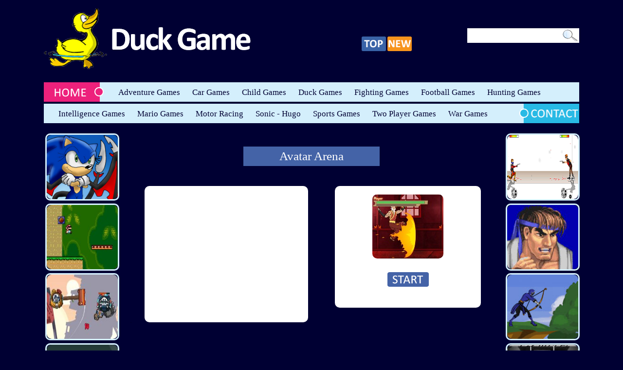

--- FILE ---
content_type: text/html; charset=UTF-8
request_url: https://www.duckgame.net/game/fighting_games/avatar_arena.html
body_size: 3426
content:
<!DOCTYPE html PUBLIC "-//W3C//DTD XHTML 1.0 Transitional//EN" "https://www.w3.org/TR/xhtml1/DTD/xhtml1-transitional.dtd">
<html xmlns="https://www.w3.org/1999/xhtml" xml:lang="en">
<head>
	<meta http-equiv="Content-Type" content="text/html;charset=UTF-8" />
	<title>Avatar Arena</title>	<meta name="description" content=""/>
	<meta name="keywords" content=""/>
	<link rel="dns-prefetch" href="//code.jquery.com/" />
	<link rel="icon" href="/favicon.ico">
	<!--  Css Dosyaları -->
	<link rel="stylesheet" href="/css/style.css" type="text/css"/>
	<link rel="stylesheet" href="/css/yahooapis-pure.css">
	<!-- #Css Dosyaları -->

	<!--  Js Dosyaları -->
    <script
            type="text/javascript"
            src="https://code.jquery.com/jquery-1.12.4.min.js"
            integrity="sha256-ZosEbRLbNQzLpnKIkEdrPv7lOy9C27hHQ+Xp8a4MxAQ="
            crossorigin="anonymous"></script>
	<script type="text/javascript" src="/js/pTab.min.js"></script>
	<script type="text/javascript" src="/js/script.js"></script>
	<!-- #Js Dosyaları -->
</head>
<body>
<!-- #Lang -->
  <!-- Wrapper -->
  <div class="Wrapper">

		<!-- Header -->
		<div class="Header">

			<!-- Logo -->
			<div class="logo"><h3><a href="https://www.duckgame.net" title="Duck Game"><img src="/images/logo.png" width="425" height="125" alt="duck game "></a></h3></div>
			<!-- Quick Menu -->
			<div class="quickmenu">
				<a href="https://www.duckgame.net/top-games.html" title="Top Games"><img src="/images/topicon.png" width="50" height="30" alt="top games"></a>
				<a href="https://www.duckgame.net/new-games.html" title="New Games"><img src="/images/newicon.png" width="50" height="30" alt="new games"></a>
			</div>
			<!-- Quick Menu -->


			<!-- Search -->
			<div class="search">
			 <form action="https://www.duckgame.net/search.php" method="get">
				<input class="sinput" type="text" name="q">
				<input class="ssubmit" type="image" src="/images/searchsubmit.png" width="31" height="24" alt="search button ">
			</form>
			</div>
			<!-- #Search -->

						<script type="text/javascript">
				$(document).ready(function(){
					$("#login-link").click(function(){
						$("#login-panel").slideToggle(200);
					})
				})
				<!-- jQuery to apply actions to the ESC key -->
				$(document).keydown(function(e) {
					if (e.keyCode == 27) {
						$("#login-panel").hide(0);
					}
				});
				</script>
			
		</div>
		<!-- #Header -->

		<!-- Menu -->
		<div class="menu">
			<a href="https://www.duckgame.net" class="home"><img src="/images/home.png" width="123" height="40" alt="home" /></a>
			<ul>
			<li><a href="https://www.duckgame.net/category/adventure_games.html">Adventure Games</a> </li><li><a href="https://www.duckgame.net/category/car_games.html">Car Games</a> </li><li><a href="https://www.duckgame.net/category/child_game.html">Child Games</a> </li><li><a href="https://www.duckgame.net/category/duck_games.html">Duck Games</a> </li><li><a href="https://www.duckgame.net/category/fighting_games.html">Fighting Games</a> </li><li><a href="https://www.duckgame.net/category/football_games.html">Football Games</a> </li><li><a href="https://www.duckgame.net/category/hunting_games.html">Hunting Games</a> </li>			</ul>
		</div>
		<!-- #Menu -->

		<!-- Menu 2 -->
		<div class="menu menu2">
			<ul>
				<li><a href="https://www.duckgame.net/category/intelligence_games.html">Intelligence Games</a> </li><li><a href="https://www.duckgame.net/category/mario_games.html">Mario Games</a> </li><li><a href="https://www.duckgame.net/category/motor_racing.html">Motor Racing</a> </li><li><a href="https://www.duckgame.net/category/sonic_hugo_games.html">Sonic - Hugo</a> </li><li><a href="https://www.duckgame.net/category/sports_games.html">Sports Games</a> </li><li><a href="https://www.duckgame.net/category/two_player_games.html">Two Player Games</a> </li><li><a href="https://www.duckgame.net/category/war_games.html">War Games</a> </li>			</ul>
			<a href="https://www.duckgame.net/contact.php" class="contact"><img src="/images/contact.png" width="123" height="40" alt="contact "/></a>
		</div>
		<!-- #Menu 2 -->

<!-- Content -->
		<div class="Content">

			<!-- Left Sidebar -->
			<div class="sidebar left-sidebar">

				<ul class="games sidebar-list">
									<li><a href="https://www.duckgame.net/game/sonic_hugo_games/sonica.html" title="Sonica"><img async width="146" height="132" src="/game_images/4152.png" alt="Sonica "></a><span>Sonica</span></li>
									<li><a href="https://www.duckgame.net/game/mario_games/mario_star_hunting.html" title="Mario Star Hunting"><img async width="146" height="132" src="/game_images/1817.png" alt="Mario Star Hunting "></a><span>Mario Star Hunting</span></li>
									<li><a href="https://www.duckgame.net/game/adventure_games/urban_unrest.html" title="Urban Unrest"><img async width="146" height="132" src="/game_images/3281.png" alt="Urban Unrest "></a><span>Urban Unrest</span></li>
									<li><a href="https://www.duckgame.net/game/war_games/shotgun_vs_zombies.html" title="Shotgun Vs Zombies"><img async width="146" height="132" src="/game_images/1486.png" alt="Shotgun Vs Zombies "></a><span>Shotgun Vs Zombies</span></li>
									<li><a href="https://www.duckgame.net/game/motor_racing/doraemon_halloween_atv.html" title="Doraemon Halloween Atv"><img async width="146" height="132" src="/game_images/4340.png" alt="Doraemon Halloween Atv "></a><span>Doraemon Halloween Atv</span></li>
								</ul>

			</div>
			<!-- Left Sidebar -->

			<!-- Game Area -->
			<div class="GameArea">

				<!-- Game Name -->
				<div class="GameName">
				   <h1>Avatar Arena</h1>
				</div>
				<!-- #Game Name -->

				<div class="clear"></div>

				<!-- Ads 300x250 -->
				<div class="ads300x250">
					<!--300x250 ads-->
<script async src="https://pagead2.googlesyndication.com/pagead/js/adsbygoogle.js?client=ca-pub-3652106379422838"
     crossorigin="anonymous"></script>
<ins class="adsbygoogle"
     style="display:inline-block;width:336px;height:280px"
     data-ad-client="ca-pub-3652106379422838"
     data-ad-slot="9273148708"></ins>
<script>
     (adsbygoogle = window.adsbygoogle || []).push({});
</script>
				<!-- #Ads 300x250 -->
				</div>

				<!-- Game Start -->
				<div class="GameStart">

					 <div class="GameImg">
						<a href="https://www.duckgame.net/play_game/avatar_arena.html" title="Avatar Arena"><img width="146" height="132" src="https://www.duckgame.net/game_images/2088.png" alt="Play Avatar Arena"></a>
					 </div>
					 <div class="startbutton">
						<a href="https://www.duckgame.net/play_game/avatar_arena.html"><img src="https://www.duckgame.net/images/startbutton.png" alt="start"></a>
					 </div>

				</div>
				<!-- #Game Start -->
				<div class="clear">
				Hi There
				</div>
				<!-- Tab Area -->
				<div class="TabArea">

					<!-- Tab -->
					<div class="tab">
						<ul class="tab-list">
							<li class="nrm"><a href="#">Statistics</a></li>
							<li class="nrm"><a href="#">Add Game</a></li>
						</ul>

						<div class="tabContent">

							<div class="tabContentIn tortala">

									<ul>
									<li style="list-style:none; height:17px; margin-left:4px; margin-top:3px"><b>Avatar Arena - Statistics</b></li>
									<li style="list-style:none; height:17px; margin-left:4px; margin-top:3px"><b>Record Date :</b> 31.07.2015/08:24</li>
									<li style="list-style:none; height:17px; margin-left:4px; margin-top:3px"><b>Total is Played :</b> 6278</li>
									<li style="list-style:none; height:17px; margin-left:4px; margin-top:3px"><b>Last Played Date :</b> 26.01.2026/07:47 (GMT-7)</li>
									</ul>
							</div>


							<div class="tabContentIn sortala">
								<textarea class="addgametextarea" name="" id=""><div style="border: solid 1px #cccccc; padding: 6px; width: 170px;"><a href="https://www.duckgame.net/play_game/avatar_arena.html"><img width="155" height="135" src="https://www.duckgame.net/game_images/2088.png" border="0" alt="Avatar Arena"/></a></div><div style="text-align:center; border: solid 1px #cccccc; padding: 6px;  width: 170px;"><a href="https://www.duckgame.net/play_game/avatar_arena.html" style="color:black; font-family:Tahoma; font-size:13px; font-weight:bold; text-decoration:none; display:block">Avatar Arena</a></div></textarea>
							</div>
						</div>


					</div>
					<!-- Tab -->

				</div>
				<!-- #Tab Area -->


			</div>
			<!-- Game Area -->


			<!-- Right Sidebar -->
			<div class="sidebar right-sidebar">

				<ul class="games sidebar-list">

										<li><a href="https://www.duckgame.net/game/fighting_games/gun_blood.html" title="Gun Blood"><img async width="146" height="132" src="/game_images/647.png" alt="Gun Blood "></a><span>Gun Blood</span></li>
										<li><a href="https://www.duckgame.net/game/fighting_games/street_fighter_2.html" title="Street Fighter 2"><img async width="146" height="132" src="/game_images/2689.png" alt="Street Fighter 2 "></a><span>Street Fighter 2</span></li>
										<li><a href="https://www.duckgame.net/game/fighting_games/power_rangers_samurai.html" title="Power Rangers Samurai"><img async width="146" height="132" src="/game_images/579.png" alt="Power Rangers Samurai "></a><span>Power Rangers Samurai</span></li>
										<li><a href="https://www.duckgame.net/game/fighting_games/kumite_game.html" title="Kumite Game"><img async width="146" height="132" src="/game_images/367.png" alt="Kumite Game "></a><span>Kumite Game</span></li>
										<li><a href="https://www.duckgame.net/game/fighting_games/wolverine_tokyo_fury.html" title="Wolverine Tokyo Fury"><img async width="146" height="132" src="/game_images/1469.png" alt="Wolverine Tokyo Fury "></a><span>Wolverine Tokyo Fury</span></li>
					
				</ul>

			</div>
			<!-- Right Sidebar -->



		</div>
		<!-- #Content -->

	<div class="clear"></div>
		
		<!-- Footer -->
		<div class="Footer"> 
			<span><a href="https://www.duckgame.net/add_games.php">Add Games</a> - <a href="https://www.duckgame.net/contact.php">Contact</a> - 
			<a href="https://www.duckgame.net/privacy.php">Privacy</a> - <a href="https://www.duckgame.net/">Play Online Games</a> - Duckgame.net © 2009 - 2025</span>
		</div>
		<!-- #Footer -->
		<!-- Site İnfo -->
		<div class="site-info">
			<p>Welcome to the duckgame.net it is a leading online games site in Australia, Canada, China, India, Pakistan, United Kingdom and 
			United States. You can play various free online games including mario, duck, sports, fighting, child games for kids and and all players. 
			We have over 3,000 free online games for guys, girls, kids and casual gamers of all ages to play and share with friends. You can join us 
			and start joy now! There is no need any registration to play online games on website.</p>
			<p>There are games for everyone to enjoy in popular genres such as dr driving online, hill climb racing, duck life 1, icy tower online, 
			traffic racer, charlie the duck, <a href="https://www.duckgame.net/category/car_games.html">car games 2025</a>, and as well as top 2 player games 
			for everybody and much more…</p>
		</div>
		<!-- #Site İnfo -->
		
  </div>
 <!-- #Wrapper -->
<!-- Yandex.Metrika counter -->
<script type="text/javascript" >
   (function(m,e,t,r,i,k,a){m[i]=m[i]||function(){(m[i].a=m[i].a||[]).push(arguments)};
   m[i].l=1*new Date();
   for (var j = 0; j < document.scripts.length; j++) {if (document.scripts[j].src === r) { return; }}
   k=e.createElement(t),a=e.getElementsByTagName(t)[0],k.async=1,k.src=r,a.parentNode.insertBefore(k,a)})
   (window, document, "script", "https://mc.yandex.ru/metrika/tag.js", "ym");

   ym(13988536, "init", {
        clickmap:true,
        trackLinks:true,
        accurateTrackBounce:true,
        webvisor:true
   });
</script>
<noscript><div><img src="https://mc.yandex.ru/watch/13988536" style="position:absolute; left:-9999px;" alt="" /></div></noscript>
<!-- /Yandex.Metrika counter -->
</body>
</html>

--- FILE ---
content_type: text/html; charset=utf-8
request_url: https://www.google.com/recaptcha/api2/aframe
body_size: 268
content:
<!DOCTYPE HTML><html><head><meta http-equiv="content-type" content="text/html; charset=UTF-8"></head><body><script nonce="LT448HMcXcA7cL-gL0KORQ">/** Anti-fraud and anti-abuse applications only. See google.com/recaptcha */ try{var clients={'sodar':'https://pagead2.googlesyndication.com/pagead/sodar?'};window.addEventListener("message",function(a){try{if(a.source===window.parent){var b=JSON.parse(a.data);var c=clients[b['id']];if(c){var d=document.createElement('img');d.src=c+b['params']+'&rc='+(localStorage.getItem("rc::a")?sessionStorage.getItem("rc::b"):"");window.document.body.appendChild(d);sessionStorage.setItem("rc::e",parseInt(sessionStorage.getItem("rc::e")||0)+1);localStorage.setItem("rc::h",'1769452860372');}}}catch(b){}});window.parent.postMessage("_grecaptcha_ready", "*");}catch(b){}</script></body></html>

--- FILE ---
content_type: text/css
request_url: https://www.duckgame.net/css/style.css
body_size: 3233
content:
/************************************************************
Calcium Digital
http://calciumdigital.com
batuhan k���kali 
info@calciumdigital.com
************************************************************/


/* Reset Css */
@import url('reset.css');

body { background-color:#000033; font-size:12px; font-family:Calibri;  }

.Wrapper { margin:0 auto; width:1100px; height:100%; }

/* Header */
.Header { margin:0 auto; width:1100px; height:169px; }
.logo { float:left; margin-top:17px; width:425px; height:125px; background-image:url('/images/logo.png');}
.quickmenu { float:left; width:185px; height:30px; margin-left:228px; margin-top:75px;  }
.lang { float:right; margin-top:0px; }
.search {float:right; width:230px; background-color:#fff; height:30px; margin-top:58px; } 
.sinput { float:left; width:185px; height:23px; margin-top:2px; margin-left:4px; border:none; color:#000033; }
.ssubmit { float:left; margin-left:3px; margin-top:3px; border:none; outline:none;  }
.login { float:right; width:230px; margin-top:30px;  }
.login a { text-decoration:none; font-size:15px; color:#fff; padding-left:5px; }

/* Menu & Menu 2 */
.menu { float:left; width:1100px; height:40px; background-color:#d4effc; }
.menu .home { float:left; width:123px; height:40px; }
.menu ul { float:left; margin-left:5px;  }
.menu ul li { float:left; list-style:none; font-size:17px; padding-top:12px; padding-left:25px; }
.menu ul li a { color:#000033; }
.menu ul li a:hover { color:#ed217c; }

.menu2 {margin-top:4px;}
.menu2 ul li a:hover { color:#28bae5; }
.menu2 .contact {float:right;}  

/* Content */
.Content   { float:left; width:1100px; height:100%;  margin-top:18px; }
.content-head { float:left; width:1100px; height:40px; }
.content-head h1 { color:#fff; font-size:25px; margin-top:6px; margin-left:14px; float:left}
.content-head h2 { color: #fff;  font-size: 25px;  margin-top: 6px; margin-left: 14px;}
.content-in { float:left; width:1100px; height:100%; margin-top:13px; }
ul.games { float:left; width:100%;  height:100%; }
ul.games li { float:left; position:relative; margin:2.5px; margin-top:2px; width:146px; height:132px; border:3px solid #d4effc; border-radius:10px; -moz-border-radius:10px; -webkit-border-radius:10px; } 
ul.games li img { float:left; position:absolute; z-index:1; width:146px; height:132px; border-radius:10px; -moz-border-radius:10px; -webkit-border-radius:10px; }
ul.games li span { visibility:hidden; position: absolute; bottom: -1px; left: 1px; width: 146px; height: auto; color: #FEC501; background-color: #3F3F3F; padding: 5px 0 5px 0; font-weight: bold; font-family: Calibri; font-size:14px; -webkit-border-bottom-right-radius: 10px; -webkit-border-bottom-left-radius: 10px; -moz-border-radius-bottomright: 10px; -moz-border-radius-bottomleft: 10px; border-bottom-right-radius: 10px; border-bottom-left-radius: 10px; z-index:2; text-align:center; } 
ul.games li:hover span { visibility:visible; }
.load-game { margin-top:23px; text-align:center; margin:0 auto; margin-top:23px; width:210px; height:40px; background-color:#f7941d; } 

/* Sidebar */
.sidebar { width:154px; height:100%;  }
.left-sidebar { float:left; }
.right-sidebar { float:right; }
ul.sidebar-list li{margin-top:3px; }

/* Game Area */
.GameArea { float:left; width:746px; height:100%; margin-left:23px; }
.GameName { margin:0 auto; text-align:center; width:280px; height:40px; background-color:#4463a7; margin-top:30px; }
.GameName h1 { text-align:center; margin:0 auto; font-size:25px; color:#fff; padding-top:7px; }
.ads300x250 { float:left; width:336px; height:280px; background-color:#fff; margin-left:30px; margin-top:40px; border-radius:10px; -moz-border-radius:10px; -webkit-border-radius:10px;}
.ads300x250 img { border-radius:10px; -moz-border-radius:10px; -webkit-border-radius:10px; }
.GameStart { float:left; width:300px; height:250px; background-color:#fff; margin-top:40px; margin-left:55px; border-radius:10px; -moz-border-radius:10px; -webkit-border-radius:10px; }
.GameImg { width:154px; height:140px; text-align:center; margin:0 auto; margin-top:17px; }
.GameImg img { border-radius:10px; -moz-border-radius:10px; -webkit-border-radius:10px; }
.startbutton { width:85px; height:30px; text-align:center; margin:0 auto; margin-top:20px; }
.gamenamelink {text-align:center; width:100%; }
.gamenamelink a { color:#000; }
.gamenamelink a:hover { text-decoration:underline; }
/* Tab Area */ 
.TabArea { float:left; width:746px; height:174px; margin-top:70px; }
ul.tab-list { margin-top:13px; }
.tabContent { font-size:14px; }
.addgametextarea { width:700px; height:70px; border:1px solid #ddd; }
.tab-list li.nrm { float:left; margin-left:6px; width:100px; height:55px; background-color:#3963a7; -webkit-border-top-left-radius: 5px; -webkit-border-top-right-radius: 5px; -moz-border-radius-topleft: 5px; -moz-border-radius-topright: 5px; border-top-left-radius: 5px; border-top-right-radius: 5px; }
.tab-list li.nrm a { float:left; padding-top:19px; color:#fff; font-size:18px;  text-align:center; margin:0 auto; width:100%; }
.tab-list li.nrm.aktif { background-color:#fff; }
.tab-list li.nrm.aktif a { color:#000033; }

.tab-list li.ftab { float:left; margin-left:6px; width:100px; height:55px; background-color:#3963a7; -webkit-border-top-left-radius: 5px; -webkit-border-top-right-radius: 5px; -moz-border-radius-topleft: 5px; -moz-border-radius-topright: 5px; border-top-left-radius: 5px; border-top-right-radius: 5px; }
.tab-list li.ftab a { float:left; padding-top:10px; color:#fff; font-size:18px;  text-align:center; margin:0 auto; width:100%; }
.tab-list li.ftab.aktif { background-color:#fff; }
.tab-list li.ftab.aktif a { color:#000033; }
.ftab img  {float:left; width:33px; height:33px; margin-left:10px; padding-top:-15px !important;      }
.ftab span { float:right; width:40px; margin-right:9px; margin-top:7px;   }

.tabContent { float:left; width:746px; height:90px; margin-left:6px; background-color:#fff; }
.tabContentIn {  width:710px; height:97px;  margin:0 auto; margin-top:7px;}
.tortala { text-align:center; }
.sortala { text-align:center; }


/* Big Sidebar */
.BigSidebar { width:160px; height:100%; }
.bsleft { float:left; }
.bsright { float:right; }
.ads160x600 { width:160px; height:600px; }
.ads160x600 img { border-radius:5px; -moz-border-radius:5px; -webkit-border-radius:5px; }
.sidebar-game-left { margin-left:2px; }
.sidebar-game-left ul li  { margin-top:17px;  }
.sidebar-game-right { margin-right:2px; }
.sidebar-game-right ul li  { margin-top:17px;  }
.StaHead { float:left; width:160px; height:40px; margin-top:15px; }
.StaHead h3 { margin:0 auto; text-align:center; font-size:25px; color:#fff; margin-top:7px;  }

/* Game */
.GameIn { float:left; width:728px; height:100%; margin-left:25px; }

/* How To Play */
.HowToPlay { float:left; width:728px; height:230px; background-color:#c8e4eb; ;  border-radius:5px; -moz-border-radius:5px; -webkit-border-radius:5px;  }
.GameInName { margin:0 auto; text-align:center; width:380px; height:40px; background-color:#4463a7; margin-top:8px; }
.GameInName h1 { text-align:center; margin:0 auto; font-size:25px; color:#fff; padding-top:7px; }
.HowToPlayOut { float:left; width:700px; height:130px; background-color:#000033; margin-top:10px; margin-left:14px;  }
.HowToPlayIn{ float:left; width:643px; margin-top:34px; margin-left:28px; color:#fff; }
.hwply { float:left; width:100%;  text-align:center; margin-top:7px; } 
.hwply a { color:#000; }
.hwply a:hover { text-decoration:underline; }
/* Socials */
.Socials { float:left; width:728px; height:85px; background-color:#c8e4eb; margin-top:9px; border-radius:5px; -moz-border-radius:5px; -webkit-border-radius:5px; }
.Socials ul {float:left; margin-top:3px; margin-left:50px; }
.Socials ul li { float:left; margin:5px; width:80px; height:70px; background-color:#be1e4a; border-radius:5px; -moz-border-radius:5px; -webkit-border-radius:5px;  }
.Socials ul li  img { float:left; width:80px; height:70px; position:absolute; }
.Socials ul li span { position:absolute; text-align:center; margin-top:5px; float:left; width:73px; font-size:20px; color:#000033; font-weight:bold;  }

/* Game Content */
.Game-Content { float:left; border:4px solid #28bae5; width:720px; height:500px; background-color:#f4fdff; margin-top:9px; border-radius:5px; -moz-border-radius:5px; -webkit-border-radius:5px; }
.Game-Content img { border-radius:5px; -moz-border-radius:5px; -webkit-border-radius:5px; }

/* Related Games */
.Related-Games { float:left; width:728px; height:170px; background-color:#d4effc; margin-top:11px; }
.rg-head { float:left; width:30px; height:150px; margin-left:19px; margin-top:10px; }
ul.sg { float:left; width:660px; margin-left:6px; }
ul.sg li { float:left; position:relative; margin-left:11px; margin-top:16px; width:146px; height:132px; border:4px solid #fff; border-radius:10px; -moz-border-radius:10px; -webkit-border-radius:10px; } 
ul.sg li img { float:left; position:absolute; z-index:1; width:146px; height:132px; border-radius:10px; -moz-border-radius:10px; -webkit-border-radius:10px; }
ul.sg li span { visibility:hidden; position: absolute; bottom: -1px; left: 1px; width: 146px; height: auto; color: #FEC501; background-color: #3F3F3F; padding: 5px 0 5px 0; font-weight: bold; font-family: Calibri; font-size:14px; -webkit-border-bottom-right-radius: 10px; -webkit-border-bottom-left-radius: 10px; -moz-border-radius-bottomright: 10px; -moz-border-radius-bottomleft: 10px; border-bottom-right-radius: 10px; border-bottom-left-radius: 10px; z-index:2; text-align:center; } 
ul.sg li:hover span { visibility:visible; }

/* Comments */
.Comments { float:left; width:728px; padding-top:5px; padding-bottom:5px; height:100%; background-color:#f4fdff; margin-top:12px; border-radius:5px; -moz-border-radius:5px; -webkit-border-radius:5px; }
.comment-gn { float:left; font-size:25px; color:#3763a6; margin-top:13px; margin-left:19px; }
.comment-textarea { float:left; width:685px; height:30px; padding:5px; color:#fff; background-color:#000033; border:none; border-radius:5px; -moz-border-radius:5px; -webkit-border-radius:5px; margin-left:19px; margin-top:15px; }
.comment-submit { float:right; margin-top:13px; margin-right:39px; }
.Full-Comment { float:left; width:692px; height:100%; margin-left:17px; margin-top:14px; padding-bottom:10px; }
.comment-one { float:left; width:692px; height:100%; margin-top:6x; padding-bottom:6px;  border-bottom:1px solid #000033; }
.comment-one img { float:left; width:60px; height:60px; margin-top:6px; margin-left:9px; }
.comment-time { float:left; width:60px; } 
.comment-name { float:left; width:600px; font-size:20px; color:#636466; margin-left:8px; margin-top:10px; }
.comment-name span { float:right; font-size:12px;  }
.comment-text { float:left; width:522px; height:100%; font-size:16px; color:#636466; margin-left:8px; margin-top:5px; }
.comment-one:last-child { border:none; } 


/* Pop Up */
.popup { float:left; width:400px; height:490px; background-color:#fff; }
.popup-head { float:left; width:400px; height:44px; background-color:#3763a6; }
.popup-head span{ float:left; width:100%; font-size:22px; color:#fff;  text-align:center; margin-top:11px; }
.popup-exit { float:left; left:365px; position:absolute; width:19px; height:23px; margin-top:8px; }
.popup-info { float:left; width:400px; height:60px; background-color:#d4effc; text-align:center; font-size:12px; color:#0d1131; }
.popup-info span { float:left; width:100%; text-align:center; margin-top:10px; }
.fb-sign { float:left; margin-left:100px; margin-top:12px;  }
.popup-middle { float:left; width:400px; margin-top:13px; height:32px; background-image:url('../images/popup-middleimg.png'); }
.popup-middle span { color:#3763a6; font-size:16px; text-align:center;  width:100%; float:left; margin-top:6px;}
form.pure-form-stacked { font-size:15px; float:left;  }
.pure-u-1-3 { padding:7px; margin-left:28px; float:left; } 
.cinsiyet { float:left; margin-left:20px;}
#state { float:left;	margin-top:4px; margin-left:3px; padding:5px; }
.submit { float:right; margin-right:50px; }

/* Footer */
.Footer { float:left; width:1100px; height:45px; background-color:#f4fdff; margin-top:15px; }
.Footer span { font-size:16px; color:#585858; text-align:center; margin:0 auto; width:100%; float:left; margin-top:15px;}
.Footer span a { color:#373737; }
.Footer span a:hover { text-decoration:underline; }

/* Site �nfo */
.site-info { float:left; width:1100px; height:100%; background-color:#f4fdff; margin-top:10px; margin-bottom:10px;}
.site-info p { padding:5px; color:#585858; font-size:12px;  }

/* PopUp Style */
.karart {left:0px;top:0px;background-color:#000000; opacity: 0.8; filter: alpha(opacity=90); position: fixed; width: 100%; height: 100%; z-index:18;display:none;}
.uyeol  {position:absolute;background-color:#fff;z-index:20; top:20%; left:34%; display:none; }

/* Page Style */
.page-content {float:left; margin-top:25px; font-size:14px;  line-height:1.5em; color:#838383;}
.page-content h1 {padding:.1em 0; font-size:22px;}
.page-content h2 {padding:.8em 0; font-size:20px;}
.page-content h3 {padding:1em 0 0 0; font-size:1.3em;}
.page-content h4 {padding:1em 0 0 0; font-size:1.2em;}
.page-content h5 {padding:1em 0 0 0; font-size:1.1em;}
.page-content h6 {padding:1em 0 0 0; font-size:1em;}
.page-content p {padding:.2em 0 .2em 0; color:#838383;}
.page-content p a, .page-content ul a, .page-content ol a {color:#4391e1;}
.page-content p a:hover, .page-content ul a:hover, .page-content ol a:hover {color:#514e4e;}
.page-content ul, .page-content ol {padding:.4em 0 .5em 2em;}
.page-content ul li {list-style:disc;}
.page-content ol li {list-style:decimal;}

/* Alert Box Css */
.alert-box {
		color:#555;
		border-radius:10px;
		font-family:Tahoma,Geneva,Arial,sans-serif;font-size:11px;
		padding:10px 36px;
		margin:10px;
}
	.alert-box span {
		font-weight:bold;
		text-transform:uppercase;
	}
	.error {
		background:#ffecec url('../images/error.png') no-repeat 10px 50%;
		border:1px solid #f5aca6;
	}
	.success {
		background:#e9ffd9 url('../images/success.png') no-repeat 10px 50%;
		border:1px solid #a6ca8a;
	}
	.warning {
		background:#fff8c4 url('../images/warning.png') no-repeat 10px 50%;
		border:1px solid #f2c779;
	}
	.notice {
		background:#e3f7fc url('../images/notice.png') no-repeat 10px 50%;
		border:1px solid #8ed9f6;
}

/* Plugins */
.facebookshare { float:left; width:100%; text-aling:center; margin-top:50px; }
.socialsbg {float:left; width:73px; height:60px; background-color:#fff; border-radius:5px; -moz-border-radius:5px; -webkit-border-radius:5px;  }
.fb_iframe_widget iframe { position:static !important; margin-left:10px; }
.fb-like { float:left; margin-left:6px; }
#discerceve{
height: 1px;
overflow: hidden;
position: relative;
width: 1px;
}
#iccerceve{
height: 1px;
left: -px;
position: absolute;
top: -1px; 
width: 1px;
}
#___plus_0 iframe { width:65px;  position:static !important; float: left !important; margin-left: 10px !important; margin-top: 5px !important;}
/* Login Css */
.sesname { color:#fff; padding:5px; }

/* Contact */
.cinput { width:240px; }
.linput { width:200px; }


/* Login Form */
#login-panel{
    position: absolute;
    top: 26px;
    right: 0px;
	margin-top:110px;
	margin-right:112px;
    width: 207px;
    padding: 10px 15px 5px 15px;
    background: #fff;
    font-size: 8pt;
    font-weight: bold;
    color: #000;
    display: none;
	z-index:9999;
}
#login-panel label{
    line-height: 1.8;
}